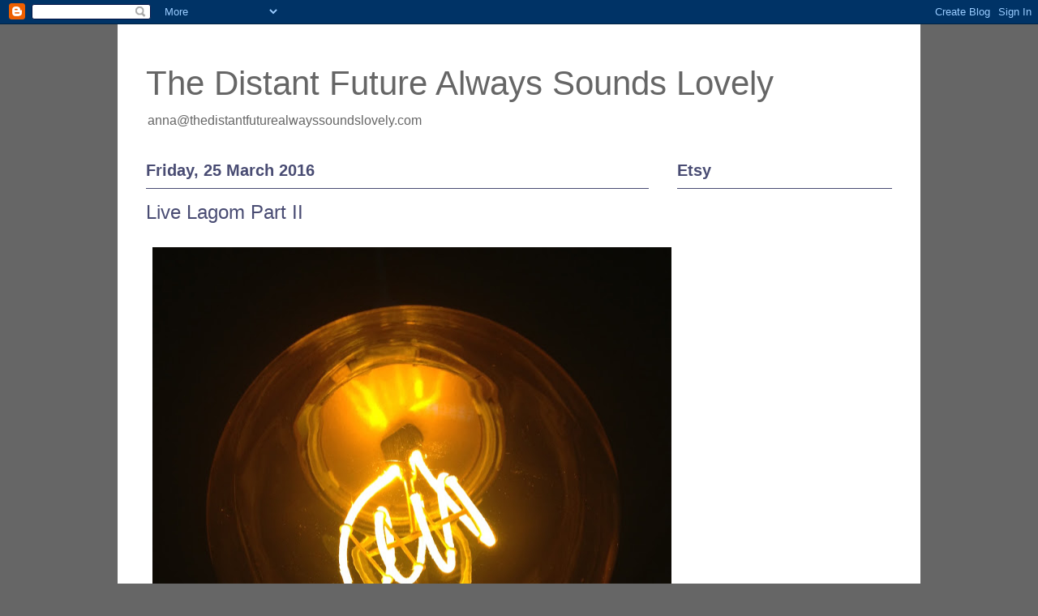

--- FILE ---
content_type: text/html; charset=UTF-8
request_url: https://thedistantfuturealwayssoundslovely.blogspot.com/2016/03/live-lagom-part-ii.html
body_size: 13374
content:
<!DOCTYPE html>
<html class='v2' dir='ltr' xmlns='http://www.w3.org/1999/xhtml' xmlns:b='http://www.google.com/2005/gml/b' xmlns:data='http://www.google.com/2005/gml/data' xmlns:expr='http://www.google.com/2005/gml/expr'>
<head>
<link href='https://www.blogger.com/static/v1/widgets/335934321-css_bundle_v2.css' rel='stylesheet' type='text/css'/>
<meta content='IE=EmulateIE7' http-equiv='X-UA-Compatible'/>
<meta content='width=1100' name='viewport'/>
<meta content='text/html; charset=UTF-8' http-equiv='Content-Type'/>
<meta content='blogger' name='generator'/>
<link href='https://thedistantfuturealwayssoundslovely.blogspot.com/favicon.ico' rel='icon' type='image/x-icon'/>
<link href='http://thedistantfuturealwayssoundslovely.blogspot.com/2016/03/live-lagom-part-ii.html' rel='canonical'/>
<link rel="alternate" type="application/atom+xml" title="The Distant Future Always Sounds Lovely - Atom" href="https://thedistantfuturealwayssoundslovely.blogspot.com/feeds/posts/default" />
<link rel="alternate" type="application/rss+xml" title="The Distant Future Always Sounds Lovely - RSS" href="https://thedistantfuturealwayssoundslovely.blogspot.com/feeds/posts/default?alt=rss" />
<link rel="service.post" type="application/atom+xml" title="The Distant Future Always Sounds Lovely - Atom" href="https://www.blogger.com/feeds/7583875692003960836/posts/default" />

<link rel="alternate" type="application/atom+xml" title="The Distant Future Always Sounds Lovely - Atom" href="https://thedistantfuturealwayssoundslovely.blogspot.com/feeds/3955246139099344016/comments/default" />
<!--Can't find substitution for tag [blog.ieCssRetrofitLinks]-->
<link href='https://blogger.googleusercontent.com/img/b/R29vZ2xl/AVvXsEhOyHwDuKEiS3T6BjKvNPEHe4LaCMheLMAxlu4iztyz0imhPb2nKS9cxwKVCHG7MjITYz75efJTq4peITlKEsE2SHAV-dMtxlPqWbvMfbyBQnFk9oq-Y2UEiYk8pJlN63PxO52oGKj05PlT/s640/IMG_3357.JPG' rel='image_src'/>
<meta content='http://thedistantfuturealwayssoundslovely.blogspot.com/2016/03/live-lagom-part-ii.html' property='og:url'/>
<meta content='Live Lagom Part II' property='og:title'/>
<meta content='         Finally the winter is beginning to thaw, and the flowers in the garden have started to bloom which must mean only one thing… spring...' property='og:description'/>
<meta content='https://blogger.googleusercontent.com/img/b/R29vZ2xl/AVvXsEhOyHwDuKEiS3T6BjKvNPEHe4LaCMheLMAxlu4iztyz0imhPb2nKS9cxwKVCHG7MjITYz75efJTq4peITlKEsE2SHAV-dMtxlPqWbvMfbyBQnFk9oq-Y2UEiYk8pJlN63PxO52oGKj05PlT/w1200-h630-p-k-no-nu/IMG_3357.JPG' property='og:image'/>
<title>The Distant Future Always Sounds Lovely: Live Lagom Part II</title>
<style id='page-skin-1' type='text/css'><!--
/*
-----------------------------------------------
Blogger Template Style
Name:     Ethereal
Designer: Jason Morrow
URL:      jasonmorrow.etsy.com
----------------------------------------------- */
/* Content
----------------------------------------------- */
body {
font: normal normal 14px Verdana, Geneva, sans-serif;
color: #494c73;
background: #666666 none no-repeat scroll center center;
}
html body .content-outer {
min-width: 0;
max-width: 100%;
width: 100%;
}
a:link {
text-decoration: none;
color: #494c73;
}
a:visited {
text-decoration: none;
color: #9c7946;
}
a:hover {
text-decoration: underline;
color: #cd4337;
}
.main-inner {
padding-top: 15px;
}
.body-fauxcolumn-outer {
background: transparent none repeat-x scroll top center;
}
.content-fauxcolumns .fauxcolumn-inner {
background: #ffffff none repeat-x scroll top left;
border-left: 1px solid #ffffff;
border-right: 1px solid #ffffff;
}
/* Flexible Background
----------------------------------------------- */
.content-fauxcolumn-outer .fauxborder-left {
width: 100%;
padding-left: 0;
margin-left: -0;
background-color: transparent;
background-image: none;
background-repeat: no-repeat;
background-position: left top;
}
.content-fauxcolumn-outer .fauxborder-right {
margin-right: -0;
width: 0;
background-color: transparent;
background-image: none;
background-repeat: no-repeat;
background-position: right top;
}
/* Columns
----------------------------------------------- */
.content-inner {
padding: 0;
}
/* Header
----------------------------------------------- */
.header-inner {
padding: 27px 0 3px;
}
.header-inner .section {
margin: 0 35px;
}
.Header h1 {
font: normal normal 42px Verdana, Geneva, sans-serif;
color: #666666;
}
.Header h1 a {
color: #666666;
}
.Header .description {
font-size: 115%;
color: #666666;
}
.header-inner .Header .titlewrapper,
.header-inner .Header .descriptionwrapper {
padding-left: 0;
padding-right: 0;
margin-bottom: 0;
}
/* Tabs
----------------------------------------------- */
.tabs-outer {
position: relative;
background: transparent;
}
.tabs-cap-top, .tabs-cap-bottom {
position: absolute;
width: 100%;
}
.tabs-cap-bottom {
bottom: 0;
}
.tabs-inner {
padding: 0;
}
.tabs-inner .section {
margin: 0 35px;
}
*+html body .tabs-inner .widget li {
padding: 1px;
}
.PageList {
border-bottom: 1px solid #999999;
}
.tabs-inner .widget li.selected a,
.tabs-inner .widget li a:hover {
position: relative;
-moz-border-radius-topleft: 5px;
-moz-border-radius-topright: 5px;
-webkit-border-top-left-radius: 5px;
-webkit-border-top-right-radius: 5px;
-goog-ms-border-top-left-radius: 5px;
-goog-ms-border-top-right-radius: 5px;
border-top-left-radius: 5px;
border-top-right-radius: 5px;
background: #999999 none ;
color: #494c73;
}
.tabs-inner .widget li a {
display: inline-block;
margin: 0;
margin-right: 1px;
padding: .65em 1.5em;
font: normal normal 12px Verdana, Geneva, sans-serif;
color: #494c73;
background-color: #999999;
-moz-border-radius-topleft: 5px;
-moz-border-radius-topright: 5px;
-webkit-border-top-left-radius: 5px;
-webkit-border-top-right-radius: 5px;
-goog-ms-border-top-left-radius: 5px;
-goog-ms-border-top-right-radius: 5px;
border-top-left-radius: 5px;
border-top-right-radius: 5px;
}
/* Headings
----------------------------------------------- */
h2 {
font: normal bold 20px Verdana, Geneva, sans-serif;
color: #494c73;
}
/* Widgets
----------------------------------------------- */
.main-inner .column-left-inner {
padding: 0 0 0 20px;
}
.main-inner .column-left-inner .section {
margin-right: 0;
}
.main-inner .column-right-inner {
padding: 0 20px 0 0;
}
.main-inner .column-right-inner .section {
margin-left: 0;
}
.main-inner .section {
padding: 0;
}
.main-inner .widget {
padding: 0 0 15px;
margin: 20px 0;
border-bottom: 1px solid #666666;
}
.main-inner .widget h2 {
margin: 0;
padding: .6em 0 .5em;
}
.footer-inner .widget h2 {
padding: 0 0 .4em;
}
.main-inner .widget h2 + div, .footer-inner .widget h2 + div {
padding-top: 15px;
}
.main-inner .widget .widget-content {
margin: 0;
padding: 15px 0 0;
}
.main-inner .widget ul, .main-inner .widget #ArchiveList ul.flat {
margin: -15px -15px -15px;
padding: 0;
list-style: none;
}
.main-inner .sidebar .widget h2 {
border-bottom: 1px solid #494c73;
}
.main-inner .widget #ArchiveList {
margin: -15px 0 0;
}
.main-inner .widget ul li, .main-inner .widget #ArchiveList ul.flat li {
padding: .5em 15px;
text-indent: 0;
}
.main-inner .widget #ArchiveList ul li {
padding-top: .25em;
padding-bottom: .25em;
}
.main-inner .widget ul li:first-child, .main-inner .widget #ArchiveList ul.flat li:first-child {
border-top: none;
}
.main-inner .widget ul li:last-child, .main-inner .widget #ArchiveList ul.flat li:last-child {
border-bottom: none;
}
.main-inner .widget .post-body ul {
padding: 0 2.5em;
margin: .5em 0;
list-style: disc;
}
.main-inner .widget .post-body ul li {
padding: 0.25em 0;
margin-bottom: .25em;
color: #494c73;
border: none;
}
.footer-inner .widget ul {
padding: 0;
list-style: none;
}
.widget .zippy {
color: #666666;
}
/* Posts
----------------------------------------------- */
.main.section {
margin: 0 20px;
}
body .main-inner .Blog {
padding: 0;
background-color: transparent;
border: none;
}
.main-inner .widget h2.date-header {
border-bottom: 1px solid #494c73;
}
.date-outer {
position: relative;
margin: 15px 0 20px;
}
.date-outer:first-child {
margin-top: 0;
}
.date-posts {
clear: both;
}
.post-outer, .inline-ad {
border-bottom: 1px solid #666666;
padding: 30px 0;
}
.post-outer {
padding-bottom: 10px;
}
.post-outer:first-child {
padding-top: 0;
border-top: none;
}
.post-outer:last-child, .inline-ad:last-child {
border-bottom: none;
}
.post-body img {
padding: 8px;
}
h3.post-title, h4 {
font: normal normal 24px Verdana, Geneva, sans-serif;
color: #494c73;
}
h3.post-title a {
font: normal normal 24px Verdana, Geneva, sans-serif;
color: #494c73;
text-decoration: none;
}
h3.post-title a:hover {
color: #cd4337;
text-decoration: underline;
}
.post-header {
margin: 0 0 1.5em;
}
.post-body {
line-height: 1.4;
}
.post-footer {
margin: 1.5em 0 0;
}
#blog-pager {
padding: 15px;
}
.blog-feeds, .post-feeds {
margin: 1em 0;
text-align: center;
}
.post-outer .comments {
margin-top: 2em;
}
/* Comments
----------------------------------------------- */
.comments .comments-content .icon.blog-author {
background-repeat: no-repeat;
background-image: url([data-uri]);
}
.comments .comments-content .loadmore a {
background: #ffffff none repeat-x scroll top left;
}
.comments .comments-content .loadmore a {
border-top: 1px solid #494c73;
border-bottom: 1px solid #494c73;
}
.comments .comment-thread.inline-thread {
background: #ffffff none repeat-x scroll top left;
}
.comments .continue {
border-top: 2px solid #494c73;
}
/* Footer
----------------------------------------------- */
.footer-inner {
padding: 30px 0;
overflow: hidden;
}
/* Mobile
----------------------------------------------- */
body.mobile  {
background-size: auto
}
.mobile .body-fauxcolumn-outer {
background: ;
}
.mobile .content-fauxcolumns .fauxcolumn-inner {
opacity: 0.75;
}
.mobile .content-fauxcolumn-outer .fauxborder-right {
margin-right: 0;
}
.mobile-link-button {
background-color: #999999;
}
.mobile-link-button a:link, .mobile-link-button a:visited {
color: #494c73;
}
.mobile-index-contents {
color: #444444;
}
.mobile .body-fauxcolumn-outer {
background-size: 100% auto;
}
.mobile .mobile-date-outer {
border-bottom: transparent;
}
.mobile .PageList {
border-bottom: none;
}
.mobile .tabs-inner .section {
margin: 0;
}
.mobile .tabs-inner .PageList .widget-content {
background: #999999 none;
color: #494c73;
}
.mobile .tabs-inner .PageList .widget-content .pagelist-arrow {
border-left: 1px solid #494c73;
}
.mobile .footer-inner {
overflow: visible;
}
body.mobile .AdSense {
margin: 0 -10px;
}

--></style>
<style id='template-skin-1' type='text/css'><!--
body {
min-width: 990px;
}
.content-outer, .content-fauxcolumn-outer, .region-inner {
min-width: 990px;
max-width: 990px;
_width: 990px;
}
.main-inner .columns {
padding-left: 0px;
padding-right: 300px;
}
.main-inner .fauxcolumn-center-outer {
left: 0px;
right: 300px;
/* IE6 does not respect left and right together */
_width: expression(this.parentNode.offsetWidth -
parseInt("0px") -
parseInt("300px") + 'px');
}
.main-inner .fauxcolumn-left-outer {
width: 0px;
}
.main-inner .fauxcolumn-right-outer {
width: 300px;
}
.main-inner .column-left-outer {
width: 0px;
right: 100%;
margin-left: -0px;
}
.main-inner .column-right-outer {
width: 300px;
margin-right: -300px;
}
#layout {
min-width: 0;
}
#layout .content-outer {
min-width: 0;
width: 800px;
}
#layout .region-inner {
min-width: 0;
width: auto;
}
--></style>
<script type='text/javascript'>

  var _gaq = _gaq || [];
  _gaq.push(['_setAccount', 'UA-35775642-1']);
  _gaq.push(['_trackPageview']);

  (function() {
    var ga = document.createElement('script'); ga.type = 'text/javascript'; ga.async = true;
    ga.src = ('https:' == document.location.protocol ? 'https://ssl' : 'http://www') + '.google-analytics.com/ga.js';
    var s = document.getElementsByTagName('script')[0]; s.parentNode.insertBefore(ga, s);
  })();

</script>
<link href='https://www.blogger.com/dyn-css/authorization.css?targetBlogID=7583875692003960836&amp;zx=30298937-ce99-475c-ba06-6ced0a34eb75' media='none' onload='if(media!=&#39;all&#39;)media=&#39;all&#39;' rel='stylesheet'/><noscript><link href='https://www.blogger.com/dyn-css/authorization.css?targetBlogID=7583875692003960836&amp;zx=30298937-ce99-475c-ba06-6ced0a34eb75' rel='stylesheet'/></noscript>
<meta name='google-adsense-platform-account' content='ca-host-pub-1556223355139109'/>
<meta name='google-adsense-platform-domain' content='blogspot.com'/>

</head>
<body class='loading variant-leaves1'>
<div class='navbar section' id='navbar'><div class='widget Navbar' data-version='1' id='Navbar1'><script type="text/javascript">
    function setAttributeOnload(object, attribute, val) {
      if(window.addEventListener) {
        window.addEventListener('load',
          function(){ object[attribute] = val; }, false);
      } else {
        window.attachEvent('onload', function(){ object[attribute] = val; });
      }
    }
  </script>
<div id="navbar-iframe-container"></div>
<script type="text/javascript" src="https://apis.google.com/js/platform.js"></script>
<script type="text/javascript">
      gapi.load("gapi.iframes:gapi.iframes.style.bubble", function() {
        if (gapi.iframes && gapi.iframes.getContext) {
          gapi.iframes.getContext().openChild({
              url: 'https://www.blogger.com/navbar/7583875692003960836?po\x3d3955246139099344016\x26origin\x3dhttps://thedistantfuturealwayssoundslovely.blogspot.com',
              where: document.getElementById("navbar-iframe-container"),
              id: "navbar-iframe"
          });
        }
      });
    </script><script type="text/javascript">
(function() {
var script = document.createElement('script');
script.type = 'text/javascript';
script.src = '//pagead2.googlesyndication.com/pagead/js/google_top_exp.js';
var head = document.getElementsByTagName('head')[0];
if (head) {
head.appendChild(script);
}})();
</script>
</div></div>
<div class='body-fauxcolumns'>
<div class='fauxcolumn-outer body-fauxcolumn-outer'>
<div class='cap-top'>
<div class='cap-left'></div>
<div class='cap-right'></div>
</div>
<div class='fauxborder-left'>
<div class='fauxborder-right'></div>
<div class='fauxcolumn-inner'>
</div>
</div>
<div class='cap-bottom'>
<div class='cap-left'></div>
<div class='cap-right'></div>
</div>
</div>
</div>
<div class='content'>
<div class='content-fauxcolumns'>
<div class='fauxcolumn-outer content-fauxcolumn-outer'>
<div class='cap-top'>
<div class='cap-left'></div>
<div class='cap-right'></div>
</div>
<div class='fauxborder-left'>
<div class='fauxborder-right'></div>
<div class='fauxcolumn-inner'>
</div>
</div>
<div class='cap-bottom'>
<div class='cap-left'></div>
<div class='cap-right'></div>
</div>
</div>
</div>
<div class='content-outer'>
<div class='content-cap-top cap-top'>
<div class='cap-left'></div>
<div class='cap-right'></div>
</div>
<div class='fauxborder-left content-fauxborder-left'>
<div class='fauxborder-right content-fauxborder-right'></div>
<div class='content-inner'>
<header>
<div class='header-outer'>
<div class='header-cap-top cap-top'>
<div class='cap-left'></div>
<div class='cap-right'></div>
</div>
<div class='fauxborder-left header-fauxborder-left'>
<div class='fauxborder-right header-fauxborder-right'></div>
<div class='region-inner header-inner'>
<div class='header section' id='header'><div class='widget Header' data-version='1' id='Header1'>
<div id='header-inner'>
<div class='titlewrapper'>
<h1 class='title'>
<a href='https://thedistantfuturealwayssoundslovely.blogspot.com/'>
The Distant Future Always Sounds Lovely
</a>
</h1>
</div>
<div class='descriptionwrapper'>
<p class='description'><span>anna@thedistantfuturealwayssoundslovely.com</span></p>
</div>
</div>
</div></div>
</div>
</div>
<div class='header-cap-bottom cap-bottom'>
<div class='cap-left'></div>
<div class='cap-right'></div>
</div>
</div>
</header>
<div class='tabs-outer'>
<div class='tabs-cap-top cap-top'>
<div class='cap-left'></div>
<div class='cap-right'></div>
</div>
<div class='fauxborder-left tabs-fauxborder-left'>
<div class='fauxborder-right tabs-fauxborder-right'></div>
<div class='region-inner tabs-inner'>
<div class='tabs no-items section' id='crosscol'></div>
<div class='tabs no-items section' id='crosscol-overflow'></div>
</div>
</div>
<div class='tabs-cap-bottom cap-bottom'>
<div class='cap-left'></div>
<div class='cap-right'></div>
</div>
</div>
<div class='main-outer'>
<div class='main-cap-top cap-top'>
<div class='cap-left'></div>
<div class='cap-right'></div>
</div>
<div class='fauxborder-left main-fauxborder-left'>
<div class='fauxborder-right main-fauxborder-right'></div>
<div class='region-inner main-inner'>
<div class='columns fauxcolumns'>
<div class='fauxcolumn-outer fauxcolumn-center-outer'>
<div class='cap-top'>
<div class='cap-left'></div>
<div class='cap-right'></div>
</div>
<div class='fauxborder-left'>
<div class='fauxborder-right'></div>
<div class='fauxcolumn-inner'>
</div>
</div>
<div class='cap-bottom'>
<div class='cap-left'></div>
<div class='cap-right'></div>
</div>
</div>
<div class='fauxcolumn-outer fauxcolumn-left-outer'>
<div class='cap-top'>
<div class='cap-left'></div>
<div class='cap-right'></div>
</div>
<div class='fauxborder-left'>
<div class='fauxborder-right'></div>
<div class='fauxcolumn-inner'>
</div>
</div>
<div class='cap-bottom'>
<div class='cap-left'></div>
<div class='cap-right'></div>
</div>
</div>
<div class='fauxcolumn-outer fauxcolumn-right-outer'>
<div class='cap-top'>
<div class='cap-left'></div>
<div class='cap-right'></div>
</div>
<div class='fauxborder-left'>
<div class='fauxborder-right'></div>
<div class='fauxcolumn-inner'>
</div>
</div>
<div class='cap-bottom'>
<div class='cap-left'></div>
<div class='cap-right'></div>
</div>
</div>
<!-- corrects IE6 width calculation -->
<div class='columns-inner'>
<div class='column-center-outer'>
<div class='column-center-inner'>
<div class='main section' id='main'><div class='widget Blog' data-version='1' id='Blog1'>
<div class='blog-posts hfeed'>

          <div class="date-outer">
        
<h2 class='date-header'><span>Friday, 25 March 2016</span></h2>

          <div class="date-posts">
        
<div class='post-outer'>
<div class='post hentry' itemprop='blogPost' itemscope='itemscope' itemtype='http://schema.org/BlogPosting'>
<meta content='https://blogger.googleusercontent.com/img/b/R29vZ2xl/AVvXsEhOyHwDuKEiS3T6BjKvNPEHe4LaCMheLMAxlu4iztyz0imhPb2nKS9cxwKVCHG7MjITYz75efJTq4peITlKEsE2SHAV-dMtxlPqWbvMfbyBQnFk9oq-Y2UEiYk8pJlN63PxO52oGKj05PlT/s72-c/IMG_3357.JPG' itemprop='image_url'/>
<a name='3955246139099344016'></a>
<h3 class='post-title entry-title' itemprop='name'>
Live Lagom Part II
</h3>
<div class='post-header'>
<div class='post-header-line-1'></div>
</div>
<div class='post-body entry-content' id='post-body-3955246139099344016' itemprop='description articleBody'>
<div class="p1">
<a href="https://blogger.googleusercontent.com/img/b/R29vZ2xl/AVvXsEhOyHwDuKEiS3T6BjKvNPEHe4LaCMheLMAxlu4iztyz0imhPb2nKS9cxwKVCHG7MjITYz75efJTq4peITlKEsE2SHAV-dMtxlPqWbvMfbyBQnFk9oq-Y2UEiYk8pJlN63PxO52oGKj05PlT/s1600/IMG_3357.JPG" imageanchor="1" style="clear: left; display: inline !important; margin-bottom: 1em; margin-right: 1em; text-align: center;"><img border="0" height="638" src="https://blogger.googleusercontent.com/img/b/R29vZ2xl/AVvXsEhOyHwDuKEiS3T6BjKvNPEHe4LaCMheLMAxlu4iztyz0imhPb2nKS9cxwKVCHG7MjITYz75efJTq4peITlKEsE2SHAV-dMtxlPqWbvMfbyBQnFk9oq-Y2UEiYk8pJlN63PxO52oGKj05PlT/s640/IMG_3357.JPG" width="640" /></a></div>
<div class="p1">
<span class="s1"><br /></span></div>
<div class="p2">
<span class="s1"></span><br /></div>
<div class="p1">
<span class="s1"></span></div>
<div class="p1">
Finally the winter is beginning to thaw, and the flowers in the garden have started to bloom which must mean only one thing&#8230; spring is finally springing&#8230;it has felt like a long winter. But this has been good for indoor activities and organisation ! We have been working hard at home to implement and enjoy our new lagom lifestyle.&nbsp;</div>
<div class="p1">
<br /></div>
<div class="p1">
I have noticed a huge reduction in the amount of household waste we put out&#8230; having moved over from Berlin where the bins got emptied on a twice weekly schedule I was a little worried about our wheelie bin only being emptied twice a week, but following the installation of our recycling boxes the bin is now only ever half full and most of the rubbish are dirty nappies !&nbsp;</div>
<div class="p1">
<br /></div>
<br />
<br />
<div class="p1">
<a href="https://blogger.googleusercontent.com/img/b/R29vZ2xl/AVvXsEjcx0JJ1zO77eDhz1mbkdteHrZLJndTzTu1-b-vp7JRuP3DGbwC_snRq5sBVRIs9rIGweAN8BRr3cW2HsT_eeJoay7ajRLIDzIrKZGc92jiVsyv2OpPh0OeRapDtMPcjh7p2uUtXri1BDft/s1600/IMG_3136.JPG" imageanchor="1" style="clear: left; display: inline !important; margin-bottom: 1em; margin-right: 1em;"><img border="0" height="640" src="https://blogger.googleusercontent.com/img/b/R29vZ2xl/AVvXsEjcx0JJ1zO77eDhz1mbkdteHrZLJndTzTu1-b-vp7JRuP3DGbwC_snRq5sBVRIs9rIGweAN8BRr3cW2HsT_eeJoay7ajRLIDzIrKZGc92jiVsyv2OpPh0OeRapDtMPcjh7p2uUtXri1BDft/s640/IMG_3136.JPG" width="640" /></a></div>
<div class="p1">
<br /></div>
<div class="p1">
As the kitchen is being slowly redesigned, I am also really enjoying my storage jars, limiting the amount of food I buy and increasing the beauty of the shelves !&nbsp;</div>
<div class="p1">
<br /></div>
<div class="p2">
<span class="s1"></span></div>
<div class="separator" style="clear: both; text-align: center;">
<a href="https://blogger.googleusercontent.com/img/b/R29vZ2xl/AVvXsEgTypON2r5GruNP6y6tmRJx5onY2kZROlhHW2B9LffiZNs5mZFJg1sJPAus4kjMxRywrMkK4E8JfuZ05dJ2N3H7flT1i-vbHZXaZOANbV4ucvg_DISQ97GipyGJ2nieeJSjKPn6MSzg3YfE/s1600/IMG_2457.JPG" imageanchor="1" style="clear: left; float: left; margin-bottom: 1em; margin-right: 1em;"><img border="0" height="584" src="https://blogger.googleusercontent.com/img/b/R29vZ2xl/AVvXsEgTypON2r5GruNP6y6tmRJx5onY2kZROlhHW2B9LffiZNs5mZFJg1sJPAus4kjMxRywrMkK4E8JfuZ05dJ2N3H7flT1i-vbHZXaZOANbV4ucvg_DISQ97GipyGJ2nieeJSjKPn6MSzg3YfE/s640/IMG_2457.JPG" width="640" /></a></div>
<div class="p1">
<span class="s1"><br /></span></div>
<div class="p1">
<span class="s1"><br /></span></div>
<div class="p1">
<span class="s1"><br /></span></div>
<div class="p1">
<span class="s1"><br /></span></div>
<div class="p1">
<span class="s1"><br /></span></div>
<div class="p1">
<span class="s1"><br /></span></div>
<div class="p1">
<span class="s1"><br /></span></div>
<div class="p1">
<span class="s1"><br /></span></div>
<div class="p1">
<span class="s1"><br /></span></div>
<div class="p1">
<span class="s1"><br /></span></div>
<div class="p1">
<span class="s1"><br /></span></div>
<div class="p1">
<span class="s1"><br /></span></div>
<div class="p1">
My blind on the kitchen window works wonders, keeps drafts out so the kitchen is bearable first thing in the morning (there is no radiator in there and I didn&#8217;t want to have to use an electric heater), and below this are the newly installed taps. So far, I can&#8217;t say that i&#8217;ve noticed much of a difference, other than the hot water pressure is slightly lower, but it feels good to know I am not wasting as much water, especially as I do the washing up analogue style by hand, and know that water is easy to waste.&nbsp;</div>
<div class="p2">
<span class="s1"></span><br /></div>
<div class="separator" style="clear: both; text-align: center;">
<a href="https://blogger.googleusercontent.com/img/b/R29vZ2xl/AVvXsEh-IZxEfr2hds0-NL6h-J6-tMza9eoxV0ZiGCVzetIxsjthzKk9cYmGgoAvI18c_4hasXh_yy9inPeCicruuZbzs4fwqOQg9QUPoxi_btwYv2tZZNmk75mH5A_kl6v2iZAme5_SDNrreaMN/s1600/IMG_3141.JPG" imageanchor="1" style="clear: left; float: left; margin-bottom: 1em; margin-right: 1em;"><img border="0" height="640" src="https://blogger.googleusercontent.com/img/b/R29vZ2xl/AVvXsEh-IZxEfr2hds0-NL6h-J6-tMza9eoxV0ZiGCVzetIxsjthzKk9cYmGgoAvI18c_4hasXh_yy9inPeCicruuZbzs4fwqOQg9QUPoxi_btwYv2tZZNmk75mH5A_kl6v2iZAme5_SDNrreaMN/s640/IMG_3141.JPG" width="480" /></a></div>
<br />
<div class="p2">
<br /></div>
<div class="p2">
<br /></div>
<div class="p1">
<span class="s1"><br /></span></div>
<div class="p1">
<span class="s1"><br /></span></div>
<div class="p1">
<span class="s1"><br /></span></div>
<div class="p1">
<br /></div>
<div class="separator" style="clear: both; text-align: center;">
<a href="https://blogger.googleusercontent.com/img/b/R29vZ2xl/AVvXsEj69T04KlC0EeZeIun30mMucJbt5vgpyecNR_RwQKP5UIcA0qiFgaeW9rp_QNigR8i1AZclj1jdVOCOgBKO66jhQdIT_KnDzWXv2B5MaxnMOpfOdzaljP70WJ2giodDIgANFoHcjkL_Rauw/s1600/IMG_3352.JPG" imageanchor="1" style="clear: left; float: left; margin-bottom: 1em; margin-right: 1em;"><img border="0" height="480" src="https://blogger.googleusercontent.com/img/b/R29vZ2xl/AVvXsEj69T04KlC0EeZeIun30mMucJbt5vgpyecNR_RwQKP5UIcA0qiFgaeW9rp_QNigR8i1AZclj1jdVOCOgBKO66jhQdIT_KnDzWXv2B5MaxnMOpfOdzaljP70WJ2giodDIgANFoHcjkL_Rauw/s640/IMG_3352.JPG" width="640" /></a></div>
<div class="p1">
<span class="s1"><br /></span></div>
<div class="p1">
<span class="s1"><br /></span></div>
<div class="p1">
<span class="s1"><br /></span></div>
<div class="p1">
<span class="s1">Unfortunately I have come across a few barriers in my project.&nbsp;</span></div>
<div class="p1">
<span class="s1"><br /></span></div>
<div class="p1">
<span class="s1">Some are purely seasonal and I hope to get going now the above mentioned Spring has truly kicked off, mostly to get my outdoor furniture built and installed so I can continue to create my sensory garden just outside my back door. I have been able to start planting herbs indoors, with the help of my little greenhouse and growing sets&#8230; cannot wait to see the fruits from these, and will move them outdoors once they are more established. Joining these will be my tomato and pepper growing kits, again, just waiting for the weather to really warm up.&nbsp;</span></div>
<div class="p1">
<span class="s1"><br /></span></div>
<div class="separator" style="clear: both; text-align: center;">
</div>
<div class="separator" style="clear: both; text-align: center;">
<a href="https://blogger.googleusercontent.com/img/b/R29vZ2xl/AVvXsEjO_MR-XnwJzRfPDTTlFwvXzChoGBGI1Na2bBk0AX8xDZvg6Jz6vYWfd__NTeIlK4wohtM0kr0kjRI_EzfCt_pj1ESRX1tBt5Kj1l2ZWnN8RB_sQffRK7o_PvOQ5QrwO3DGkkbcZYvGILJu/s1600/IMG_3355.JPG" imageanchor="1" style="clear: left; float: left; margin-bottom: 1em; margin-right: 1em;"><img border="0" height="480" src="https://blogger.googleusercontent.com/img/b/R29vZ2xl/AVvXsEjO_MR-XnwJzRfPDTTlFwvXzChoGBGI1Na2bBk0AX8xDZvg6Jz6vYWfd__NTeIlK4wohtM0kr0kjRI_EzfCt_pj1ESRX1tBt5Kj1l2ZWnN8RB_sQffRK7o_PvOQ5QrwO3DGkkbcZYvGILJu/s640/IMG_3355.JPG" width="640" /></a></div>
<br />
<a href="https://blogger.googleusercontent.com/img/b/R29vZ2xl/AVvXsEhlqpWTUVY5j4TwHuNNCLdooGCpzenUFyFcxEEFLPZwaWFBr9o-jmVfzR2EAoDLuCJ14-z4LOLUx_qT9rKwXI5T_y0bUEMAV_LtRgkapza39qLXSmmPGJOtLl2KXTsYjb8czmExCrfFiOcz/s1600/IMG_3353.JPG" imageanchor="1" style="clear: left; display: inline !important; margin-bottom: 1em; margin-right: 1em; text-align: center;"><img border="0" height="480" src="https://blogger.googleusercontent.com/img/b/R29vZ2xl/AVvXsEhlqpWTUVY5j4TwHuNNCLdooGCpzenUFyFcxEEFLPZwaWFBr9o-jmVfzR2EAoDLuCJ14-z4LOLUx_qT9rKwXI5T_y0bUEMAV_LtRgkapza39qLXSmmPGJOtLl2KXTsYjb8czmExCrfFiOcz/s640/IMG_3353.JPG" width="640" /></a><br />
<div class="p1">
<span class="s1"><br /></span></div>
<div class="p1">
<span class="s1"><br /></span></div>
<div class="p1">
<span class="s1">Others have been, sadly, that the products I selected just couldn&#8217;t be installed, or simply didn&#8217;t fit. The VITAHULT charging unit I chose and was REALLY looking forward to using, didn&#8217;t fit my iPhone, which was a real shame. Also, the bathroom mirror. Because of the way which the UK law works about having switches in the bathroom, and the design of the STORJORM mirror not having an independent light switch has meant I&#8217;ve had to rethink my bathroom lighting&#8230;but all is not lost. I have re-thought the lighting design, and am replacing the mirror with other LED lights which can run off the main switch and not cause problems.</span></div>
<div class="p2">
<span class="s1"></span><br /></div>
<div class="p1">
<span class="s1">My bathroom has also seen more &#8220;green&#8221; improvements with the addition of my plant hangers, which create a little oasis. I love them and cannot wait for the plants to grow bigger and start taking over !&nbsp;</span></div>
<div class="p1">
<span class="s1"><br /></span></div>
<div class="separator" style="clear: both; text-align: center;">
<a href="https://blogger.googleusercontent.com/img/b/R29vZ2xl/AVvXsEj-XI4P7a3MiiZ79gEQSUsh7dE7BKeUBH08aW8pVddfs_hoAc1a9vyVusbMMNweup697jHb4F-dE-7CLde_VebPtmVtQAC9TM0vt41jti2qCzPESdjH2FDUaXUbEh4-GskhLS5c7-Wnvq2U/s1600/IMG_3359.JPG" imageanchor="1" style="clear: left; float: left; margin-bottom: 1em; margin-right: 1em;"><img border="0" height="640" src="https://blogger.googleusercontent.com/img/b/R29vZ2xl/AVvXsEj-XI4P7a3MiiZ79gEQSUsh7dE7BKeUBH08aW8pVddfs_hoAc1a9vyVusbMMNweup697jHb4F-dE-7CLde_VebPtmVtQAC9TM0vt41jti2qCzPESdjH2FDUaXUbEh4-GskhLS5c7-Wnvq2U/s640/IMG_3359.JPG" width="480" /></a></div>
<div class="p1">
<br /></div>
<div class="p1">
<br /></div>
<div class="p1">
<br /></div>
<div class="p1">
<br /></div>
<div class="p1">
<br /></div>
<div class="p1">
<br /></div>
<div class="p1">
<br /></div>
<div class="p1">
<br /></div>
<div class="p1">
<br /></div>
<div class="p1">
<br /></div>
<div class="p1">
<br /></div>
<div class="p1">
<br /></div>
<div class="p1">
<br /></div>
<div class="p1">
<br /></div>
<div class="p1">
<br /></div>
<div class="p1">
<br /></div>
<div class="p1">
<br /></div>
<div class="p1">
<br /></div>
<div class="p1">
<br /></div>
<div class="p1">
<br /></div>
<div class="p1">
<br /></div>
<div class="p1">
<br /></div>
<div class="p1">
<br /></div>
<div class="p1">
<br /></div>
<div class="p1">
<br /></div>
<div class="p1">
<br /></div>
<div class="p1">
<br /></div>
<div class="p1">
<br /></div>
<div class="p1">
<br /></div>
<div class="p1">
<br /></div>
<div class="p1">
<br /></div>
<div class="p1">
<br /></div>
<div class="p1">
<br /></div>
<div class="p1">
<br /></div>
<div class="p1">
<br /></div>
<div class="p1">
<br /></div>
<div class="p1">
<br /></div>
<div class="p1">
<br /></div>
<div class="p1">
I cannot wait to get everything else installed and up and running, and I am looking forward to sharing the results of both my outdoor and indoor activities&#8230;</div>
<div class="p2">
<span class="s1"></span></div>
<div style='clear: both;'></div>
</div>
<div class='post-footer'>
<div style='text-align: left;'>
<div class='addthis_toolbox'>
<div class='custom_images'><a class='addthis_button_share'><img alt="Share this Post" border="0" src="//1.bp.blogspot.com/-Doe-nHNRph0/VXi6oEYHpiI/AAAAAAAALf0/vehf0HZG3W8/s1600/Share%2Bthis%2BPost.png"></a><a class='facebook' href='http://www.facebook.com/sharer.php?u=https://thedistantfuturealwayssoundslovely.blogspot.com/2016/03/live-lagom-part-ii.html&t=Live Lagom Part II' rel='nofollow' target='_blank' title='Share This On Facebook'><img alt="Facebook share" border="0" src="//4.bp.blogspot.com/-1zDqh-W7LLk/VXi6ntQsYtI/AAAAAAAALfQ/Pprvi03-NpQ/s1600/Facebook%2BButton%2BShare.png"></a><a class='twitter' href='https://twitter.com/share?url=https://thedistantfuturealwayssoundslovely.blogspot.com/2016/03/live-lagom-part-ii.html&title=Live Lagom Part II' rel='nofollow' target='_blank' title='Tweet This'><img alt="Twitter share" border="0" src="//4.bp.blogspot.com/-9ot9ZrDBORw/VXi6olHElFI/AAAAAAAALfg/FgkFZtzhM7E/s1600/Twitter%2BButton%2BShare.png"></a><a class='addthis_button_pinterest_share'><img alt="Pin This" border="0" src="//3.bp.blogspot.com/-b8J3nxp5Zek/VXi6oOIafaI/AAAAAAAALfU/0U0YQQdo2Z0/s1600/Pinterest%2BButton%2BShare.png"></a><a class='addthis_button_tumblr'><img alt="Share on Tumblr" border="0" src="//1.bp.blogspot.com/-fla_oko-g4I/VXi6oeLUW7I/AAAAAAAALfc/3mpJuBDo8YY/s1600/Tumblr%2BIcon.png"></a><a class='addthis_button_google_plusone_share + data:post.url + "&t=" + data:post.title' rel='nofollow' target='_blank'><img alt="Share on Google Plus" border="0" src="//1.bp.blogspot.com/-SVErwlOWPws/VXi6n0s0yQI/AAAAAAAALfM/trsRWvm8eNk/s1600/Google%2BPlus%2BShare.png"></a><a class='addthis_button_email'><img alt="Email This" border="0" src="//1.bp.blogspot.com/-0Wsj8_RX-B4/VXi6noTVdDI/AAAAAAAALfI/ZjlhX2fT9mA/s1600/Email%2BButton%2BShare.png"></a>
</div></div></div><script type='text/javascript'>var addthis_config = {"data_track_addressbar":true};</script><script src='//s7.addthis.com/js/300/addthis_widget.js#pubid=ra-511bbe8405a64ebd' type='text/javascript'></script>
<div class='post-footer-line post-footer-line-1'><span class='post-author vcard'>
Posted by
<span class='fn' itemprop='author' itemscope='itemscope' itemtype='http://schema.org/Person'>
<meta content='https://www.blogger.com/profile/01784503635415629532' itemprop='url'/>
<meta content='7583875692003960836' itemprop='articleBody/aiaBlogId'/>
<meta content='3955246139099344016' itemprop='articleBody/aiaPostId'/>
<a href='https://www.blogger.com/profile/01784503635415629532' rel='author' title='author profile'>
<span itemprop='name'>Unknown</span>
</a>
</span>
</span>
<span class='post-timestamp'>
at
<meta content='https://thedistantfuturealwayssoundslovely.blogspot.com/2016/03/live-lagom-part-ii.html' itemprop='url'/>
<a class='timestamp-link' href='https://thedistantfuturealwayssoundslovely.blogspot.com/2016/03/live-lagom-part-ii.html' rel='bookmark' title='permanent link'><abbr class='published' itemprop='datePublished' title='2016-03-25T17:07:00+01:00'>17:07</abbr></a>
</span>
<span class='post-comment-link'>
</span>
<span class='post-icons'>
<span class='item-action'>
<a href='https://www.blogger.com/email-post/7583875692003960836/3955246139099344016' title='Email Post'>
<img alt="" class="icon-action" height="13" src="//img1.blogblog.com/img/icon18_email.gif" width="18">
</a>
</span>
</span>
<div class='post-share-buttons goog-inline-block'>
</div>
</div>
<div class='post-footer-line post-footer-line-2'></div>
<div class='post-footer-line post-footer-line-3'></div>
</div>
</div>
<div class='comments' id='comments'>
<a name='comments'></a>
<h4>No comments:</h4>
<div id='Blog1_comments-block-wrapper'>
<dl class='avatar-comment-indent' id='comments-block'>
</dl>
</div>
<p class='comment-footer'>
<div class='comment-form'>
<a name='comment-form'></a>
<h4 id='comment-post-message'>Post a Comment</h4>
<p>
</p>
<a href='https://www.blogger.com/comment/frame/7583875692003960836?po=3955246139099344016&hl=en-GB&saa=85391&origin=https://thedistantfuturealwayssoundslovely.blogspot.com' id='comment-editor-src'></a>
<iframe allowtransparency='true' class='blogger-iframe-colorize blogger-comment-from-post' frameborder='0' height='410px' id='comment-editor' name='comment-editor' src='' width='100%'></iframe>
<script src='https://www.blogger.com/static/v1/jsbin/2830521187-comment_from_post_iframe.js' type='text/javascript'></script>
<script type='text/javascript'>
      BLOG_CMT_createIframe('https://www.blogger.com/rpc_relay.html');
    </script>
</div>
</p>
</div>
</div>

        </div></div>
      
</div>
<div class='blog-pager' id='blog-pager'>
<span id='blog-pager-newer-link'>
<a class='blog-pager-newer-link' href='https://thedistantfuturealwayssoundslovely.blogspot.com/2016/04/polaroid-week-spring-2016.html' id='Blog1_blog-pager-newer-link' title='Newer Post'>Newer Post</a>
</span>
<span id='blog-pager-older-link'>
<a class='blog-pager-older-link' href='https://thedistantfuturealwayssoundslovely.blogspot.com/2016/02/blue-skies-to-lift-mood.html' id='Blog1_blog-pager-older-link' title='Older Post'>Older Post</a>
</span>
<a class='home-link' href='https://thedistantfuturealwayssoundslovely.blogspot.com/'>Home</a>
</div>
<div class='clear'></div>
<div class='post-feeds'>
<div class='feed-links'>
Subscribe to:
<a class='feed-link' href='https://thedistantfuturealwayssoundslovely.blogspot.com/feeds/3955246139099344016/comments/default' target='_blank' type='application/atom+xml'>Post Comments (Atom)</a>
</div>
</div>
</div></div>
</div>
</div>
<div class='column-left-outer'>
<div class='column-left-inner'>
<aside>
</aside>
</div>
</div>
<div class='column-right-outer'>
<div class='column-right-inner'>
<aside>
<div class='sidebar section' id='sidebar-right-1'><div class='widget HTML' data-version='1' id='HTML5'>
<h2 class='title'>Etsy</h2>
<div class='widget-content'>
<script type='text/javascript' src='https://www.etsy.com/assets/js/etsy_mini_shop.js'></script><script type='text/javascript'>new Etsy.Mini(6842613,'thumbnail',3,5,0,'https://www.etsy.com');</script>
</div>
<div class='clear'></div>
</div><div class='widget HTML' data-version='1' id='HTML2'>
<h2 class='title'>Instagram</h2>
<div class='widget-content'>
<!-- SnapWidget -->
<script src="https://snapwidget.com/js/snapwidget.js"></script>
<iframe src="https://snapwidget.com/embed/247703" class="snapwidget-widget" allowtransparency="true" frameborder="0" scrolling="no" style="border:none; overflow:hidden; width:100%; "></iframe>
</div>
<div class='clear'></div>
</div><div class='widget HTML' data-version='1' id='HTML4'>
<h2 class='title'>Etsy button</h2>
<div class='widget-content'>
<a href="//www.etsy.com/shop/thedistantfuture?ref=offsite_badges&utm_source=sellers&utm_medium=badges&utm_campaign=en_isell_1"><img width="200" height="200" src="//img0.etsystatic.com/site-assets/badges/en/en_isell_1.png" /></a>
</div>
<div class='clear'></div>
</div>
<div class='widget HTML' data-version='1' id='HTML1'>
<h2 class='title'>Another</h2>
<div class='widget-content'>
<a href="http://loves.anothermag.com/user/ANNA_B"><img src="https://lh3.googleusercontent.com/blogger_img_proxy/AEn0k_tPlN8uJ5bUX0JrTf80YEKW4wtwM65W-y8fBWUtnZ8yWGFkWbgpkyDqEexmQDusyUJ8CnNXKGB_ieUIsPzA5q-qHH1W8NsRq0XFxhouJmyjyEyBMT8ZFMeddhaZfbr4aC6nbkBzoOSPw3XYRGKB6r2jww=s0-d" alt="Beautiful things we love and love to share" style="width:200px;border:0 none"></a><script type="text/javascript" src="//loves.anothermag.com/scripts/external/lovesblogger-2.0.js"></script><script type="text/javascript" src="//loves.anothermag.com/api/userloves/814?callback=anotherLovesCallback&amp;count=4"></script>
</div>
<div class='clear'></div>
</div><div class='widget BlogArchive' data-version='1' id='BlogArchive1'>
<h2>Blog Archive</h2>
<div class='widget-content'>
<div id='ArchiveList'>
<div id='BlogArchive1_ArchiveList'>
<ul class='hierarchy'>
<li class='archivedate expanded'>
<a class='toggle' href='javascript:void(0)'>
<span class='zippy toggle-open'>

        &#9660;&#160;
      
</span>
</a>
<a class='post-count-link' href='https://thedistantfuturealwayssoundslovely.blogspot.com/2016/'>
2016
</a>
<span class='post-count' dir='ltr'>(9)</span>
<ul class='hierarchy'>
<li class='archivedate collapsed'>
<a class='toggle' href='javascript:void(0)'>
<span class='zippy'>

        &#9658;&#160;
      
</span>
</a>
<a class='post-count-link' href='https://thedistantfuturealwayssoundslovely.blogspot.com/2016/09/'>
September
</a>
<span class='post-count' dir='ltr'>(1)</span>
</li>
</ul>
<ul class='hierarchy'>
<li class='archivedate collapsed'>
<a class='toggle' href='javascript:void(0)'>
<span class='zippy'>

        &#9658;&#160;
      
</span>
</a>
<a class='post-count-link' href='https://thedistantfuturealwayssoundslovely.blogspot.com/2016/08/'>
August
</a>
<span class='post-count' dir='ltr'>(1)</span>
</li>
</ul>
<ul class='hierarchy'>
<li class='archivedate collapsed'>
<a class='toggle' href='javascript:void(0)'>
<span class='zippy'>

        &#9658;&#160;
      
</span>
</a>
<a class='post-count-link' href='https://thedistantfuturealwayssoundslovely.blogspot.com/2016/05/'>
May
</a>
<span class='post-count' dir='ltr'>(2)</span>
</li>
</ul>
<ul class='hierarchy'>
<li class='archivedate collapsed'>
<a class='toggle' href='javascript:void(0)'>
<span class='zippy'>

        &#9658;&#160;
      
</span>
</a>
<a class='post-count-link' href='https://thedistantfuturealwayssoundslovely.blogspot.com/2016/04/'>
April
</a>
<span class='post-count' dir='ltr'>(1)</span>
</li>
</ul>
<ul class='hierarchy'>
<li class='archivedate expanded'>
<a class='toggle' href='javascript:void(0)'>
<span class='zippy toggle-open'>

        &#9660;&#160;
      
</span>
</a>
<a class='post-count-link' href='https://thedistantfuturealwayssoundslovely.blogspot.com/2016/03/'>
March
</a>
<span class='post-count' dir='ltr'>(1)</span>
<ul class='posts'>
<li><a href='https://thedistantfuturealwayssoundslovely.blogspot.com/2016/03/live-lagom-part-ii.html'>Live Lagom Part II</a></li>
</ul>
</li>
</ul>
<ul class='hierarchy'>
<li class='archivedate collapsed'>
<a class='toggle' href='javascript:void(0)'>
<span class='zippy'>

        &#9658;&#160;
      
</span>
</a>
<a class='post-count-link' href='https://thedistantfuturealwayssoundslovely.blogspot.com/2016/02/'>
February
</a>
<span class='post-count' dir='ltr'>(1)</span>
</li>
</ul>
<ul class='hierarchy'>
<li class='archivedate collapsed'>
<a class='toggle' href='javascript:void(0)'>
<span class='zippy'>

        &#9658;&#160;
      
</span>
</a>
<a class='post-count-link' href='https://thedistantfuturealwayssoundslovely.blogspot.com/2016/01/'>
January
</a>
<span class='post-count' dir='ltr'>(2)</span>
</li>
</ul>
</li>
</ul>
<ul class='hierarchy'>
<li class='archivedate collapsed'>
<a class='toggle' href='javascript:void(0)'>
<span class='zippy'>

        &#9658;&#160;
      
</span>
</a>
<a class='post-count-link' href='https://thedistantfuturealwayssoundslovely.blogspot.com/2015/'>
2015
</a>
<span class='post-count' dir='ltr'>(21)</span>
<ul class='hierarchy'>
<li class='archivedate collapsed'>
<a class='toggle' href='javascript:void(0)'>
<span class='zippy'>

        &#9658;&#160;
      
</span>
</a>
<a class='post-count-link' href='https://thedistantfuturealwayssoundslovely.blogspot.com/2015/12/'>
December
</a>
<span class='post-count' dir='ltr'>(1)</span>
</li>
</ul>
<ul class='hierarchy'>
<li class='archivedate collapsed'>
<a class='toggle' href='javascript:void(0)'>
<span class='zippy'>

        &#9658;&#160;
      
</span>
</a>
<a class='post-count-link' href='https://thedistantfuturealwayssoundslovely.blogspot.com/2015/11/'>
November
</a>
<span class='post-count' dir='ltr'>(2)</span>
</li>
</ul>
<ul class='hierarchy'>
<li class='archivedate collapsed'>
<a class='toggle' href='javascript:void(0)'>
<span class='zippy'>

        &#9658;&#160;
      
</span>
</a>
<a class='post-count-link' href='https://thedistantfuturealwayssoundslovely.blogspot.com/2015/07/'>
July
</a>
<span class='post-count' dir='ltr'>(7)</span>
</li>
</ul>
<ul class='hierarchy'>
<li class='archivedate collapsed'>
<a class='toggle' href='javascript:void(0)'>
<span class='zippy'>

        &#9658;&#160;
      
</span>
</a>
<a class='post-count-link' href='https://thedistantfuturealwayssoundslovely.blogspot.com/2015/06/'>
June
</a>
<span class='post-count' dir='ltr'>(2)</span>
</li>
</ul>
<ul class='hierarchy'>
<li class='archivedate collapsed'>
<a class='toggle' href='javascript:void(0)'>
<span class='zippy'>

        &#9658;&#160;
      
</span>
</a>
<a class='post-count-link' href='https://thedistantfuturealwayssoundslovely.blogspot.com/2015/05/'>
May
</a>
<span class='post-count' dir='ltr'>(3)</span>
</li>
</ul>
<ul class='hierarchy'>
<li class='archivedate collapsed'>
<a class='toggle' href='javascript:void(0)'>
<span class='zippy'>

        &#9658;&#160;
      
</span>
</a>
<a class='post-count-link' href='https://thedistantfuturealwayssoundslovely.blogspot.com/2015/04/'>
April
</a>
<span class='post-count' dir='ltr'>(1)</span>
</li>
</ul>
<ul class='hierarchy'>
<li class='archivedate collapsed'>
<a class='toggle' href='javascript:void(0)'>
<span class='zippy'>

        &#9658;&#160;
      
</span>
</a>
<a class='post-count-link' href='https://thedistantfuturealwayssoundslovely.blogspot.com/2015/03/'>
March
</a>
<span class='post-count' dir='ltr'>(2)</span>
</li>
</ul>
<ul class='hierarchy'>
<li class='archivedate collapsed'>
<a class='toggle' href='javascript:void(0)'>
<span class='zippy'>

        &#9658;&#160;
      
</span>
</a>
<a class='post-count-link' href='https://thedistantfuturealwayssoundslovely.blogspot.com/2015/02/'>
February
</a>
<span class='post-count' dir='ltr'>(1)</span>
</li>
</ul>
<ul class='hierarchy'>
<li class='archivedate collapsed'>
<a class='toggle' href='javascript:void(0)'>
<span class='zippy'>

        &#9658;&#160;
      
</span>
</a>
<a class='post-count-link' href='https://thedistantfuturealwayssoundslovely.blogspot.com/2015/01/'>
January
</a>
<span class='post-count' dir='ltr'>(2)</span>
</li>
</ul>
</li>
</ul>
<ul class='hierarchy'>
<li class='archivedate collapsed'>
<a class='toggle' href='javascript:void(0)'>
<span class='zippy'>

        &#9658;&#160;
      
</span>
</a>
<a class='post-count-link' href='https://thedistantfuturealwayssoundslovely.blogspot.com/2014/'>
2014
</a>
<span class='post-count' dir='ltr'>(41)</span>
<ul class='hierarchy'>
<li class='archivedate collapsed'>
<a class='toggle' href='javascript:void(0)'>
<span class='zippy'>

        &#9658;&#160;
      
</span>
</a>
<a class='post-count-link' href='https://thedistantfuturealwayssoundslovely.blogspot.com/2014/12/'>
December
</a>
<span class='post-count' dir='ltr'>(3)</span>
</li>
</ul>
<ul class='hierarchy'>
<li class='archivedate collapsed'>
<a class='toggle' href='javascript:void(0)'>
<span class='zippy'>

        &#9658;&#160;
      
</span>
</a>
<a class='post-count-link' href='https://thedistantfuturealwayssoundslovely.blogspot.com/2014/11/'>
November
</a>
<span class='post-count' dir='ltr'>(3)</span>
</li>
</ul>
<ul class='hierarchy'>
<li class='archivedate collapsed'>
<a class='toggle' href='javascript:void(0)'>
<span class='zippy'>

        &#9658;&#160;
      
</span>
</a>
<a class='post-count-link' href='https://thedistantfuturealwayssoundslovely.blogspot.com/2014/10/'>
October
</a>
<span class='post-count' dir='ltr'>(3)</span>
</li>
</ul>
<ul class='hierarchy'>
<li class='archivedate collapsed'>
<a class='toggle' href='javascript:void(0)'>
<span class='zippy'>

        &#9658;&#160;
      
</span>
</a>
<a class='post-count-link' href='https://thedistantfuturealwayssoundslovely.blogspot.com/2014/09/'>
September
</a>
<span class='post-count' dir='ltr'>(3)</span>
</li>
</ul>
<ul class='hierarchy'>
<li class='archivedate collapsed'>
<a class='toggle' href='javascript:void(0)'>
<span class='zippy'>

        &#9658;&#160;
      
</span>
</a>
<a class='post-count-link' href='https://thedistantfuturealwayssoundslovely.blogspot.com/2014/08/'>
August
</a>
<span class='post-count' dir='ltr'>(3)</span>
</li>
</ul>
<ul class='hierarchy'>
<li class='archivedate collapsed'>
<a class='toggle' href='javascript:void(0)'>
<span class='zippy'>

        &#9658;&#160;
      
</span>
</a>
<a class='post-count-link' href='https://thedistantfuturealwayssoundslovely.blogspot.com/2014/07/'>
July
</a>
<span class='post-count' dir='ltr'>(4)</span>
</li>
</ul>
<ul class='hierarchy'>
<li class='archivedate collapsed'>
<a class='toggle' href='javascript:void(0)'>
<span class='zippy'>

        &#9658;&#160;
      
</span>
</a>
<a class='post-count-link' href='https://thedistantfuturealwayssoundslovely.blogspot.com/2014/06/'>
June
</a>
<span class='post-count' dir='ltr'>(3)</span>
</li>
</ul>
<ul class='hierarchy'>
<li class='archivedate collapsed'>
<a class='toggle' href='javascript:void(0)'>
<span class='zippy'>

        &#9658;&#160;
      
</span>
</a>
<a class='post-count-link' href='https://thedistantfuturealwayssoundslovely.blogspot.com/2014/05/'>
May
</a>
<span class='post-count' dir='ltr'>(4)</span>
</li>
</ul>
<ul class='hierarchy'>
<li class='archivedate collapsed'>
<a class='toggle' href='javascript:void(0)'>
<span class='zippy'>

        &#9658;&#160;
      
</span>
</a>
<a class='post-count-link' href='https://thedistantfuturealwayssoundslovely.blogspot.com/2014/04/'>
April
</a>
<span class='post-count' dir='ltr'>(4)</span>
</li>
</ul>
<ul class='hierarchy'>
<li class='archivedate collapsed'>
<a class='toggle' href='javascript:void(0)'>
<span class='zippy'>

        &#9658;&#160;
      
</span>
</a>
<a class='post-count-link' href='https://thedistantfuturealwayssoundslovely.blogspot.com/2014/03/'>
March
</a>
<span class='post-count' dir='ltr'>(4)</span>
</li>
</ul>
<ul class='hierarchy'>
<li class='archivedate collapsed'>
<a class='toggle' href='javascript:void(0)'>
<span class='zippy'>

        &#9658;&#160;
      
</span>
</a>
<a class='post-count-link' href='https://thedistantfuturealwayssoundslovely.blogspot.com/2014/02/'>
February
</a>
<span class='post-count' dir='ltr'>(5)</span>
</li>
</ul>
<ul class='hierarchy'>
<li class='archivedate collapsed'>
<a class='toggle' href='javascript:void(0)'>
<span class='zippy'>

        &#9658;&#160;
      
</span>
</a>
<a class='post-count-link' href='https://thedistantfuturealwayssoundslovely.blogspot.com/2014/01/'>
January
</a>
<span class='post-count' dir='ltr'>(2)</span>
</li>
</ul>
</li>
</ul>
<ul class='hierarchy'>
<li class='archivedate collapsed'>
<a class='toggle' href='javascript:void(0)'>
<span class='zippy'>

        &#9658;&#160;
      
</span>
</a>
<a class='post-count-link' href='https://thedistantfuturealwayssoundslovely.blogspot.com/2013/'>
2013
</a>
<span class='post-count' dir='ltr'>(24)</span>
<ul class='hierarchy'>
<li class='archivedate collapsed'>
<a class='toggle' href='javascript:void(0)'>
<span class='zippy'>

        &#9658;&#160;
      
</span>
</a>
<a class='post-count-link' href='https://thedistantfuturealwayssoundslovely.blogspot.com/2013/11/'>
November
</a>
<span class='post-count' dir='ltr'>(3)</span>
</li>
</ul>
<ul class='hierarchy'>
<li class='archivedate collapsed'>
<a class='toggle' href='javascript:void(0)'>
<span class='zippy'>

        &#9658;&#160;
      
</span>
</a>
<a class='post-count-link' href='https://thedistantfuturealwayssoundslovely.blogspot.com/2013/10/'>
October
</a>
<span class='post-count' dir='ltr'>(5)</span>
</li>
</ul>
<ul class='hierarchy'>
<li class='archivedate collapsed'>
<a class='toggle' href='javascript:void(0)'>
<span class='zippy'>

        &#9658;&#160;
      
</span>
</a>
<a class='post-count-link' href='https://thedistantfuturealwayssoundslovely.blogspot.com/2013/09/'>
September
</a>
<span class='post-count' dir='ltr'>(1)</span>
</li>
</ul>
<ul class='hierarchy'>
<li class='archivedate collapsed'>
<a class='toggle' href='javascript:void(0)'>
<span class='zippy'>

        &#9658;&#160;
      
</span>
</a>
<a class='post-count-link' href='https://thedistantfuturealwayssoundslovely.blogspot.com/2013/08/'>
August
</a>
<span class='post-count' dir='ltr'>(1)</span>
</li>
</ul>
<ul class='hierarchy'>
<li class='archivedate collapsed'>
<a class='toggle' href='javascript:void(0)'>
<span class='zippy'>

        &#9658;&#160;
      
</span>
</a>
<a class='post-count-link' href='https://thedistantfuturealwayssoundslovely.blogspot.com/2013/04/'>
April
</a>
<span class='post-count' dir='ltr'>(2)</span>
</li>
</ul>
<ul class='hierarchy'>
<li class='archivedate collapsed'>
<a class='toggle' href='javascript:void(0)'>
<span class='zippy'>

        &#9658;&#160;
      
</span>
</a>
<a class='post-count-link' href='https://thedistantfuturealwayssoundslovely.blogspot.com/2013/03/'>
March
</a>
<span class='post-count' dir='ltr'>(3)</span>
</li>
</ul>
<ul class='hierarchy'>
<li class='archivedate collapsed'>
<a class='toggle' href='javascript:void(0)'>
<span class='zippy'>

        &#9658;&#160;
      
</span>
</a>
<a class='post-count-link' href='https://thedistantfuturealwayssoundslovely.blogspot.com/2013/02/'>
February
</a>
<span class='post-count' dir='ltr'>(6)</span>
</li>
</ul>
<ul class='hierarchy'>
<li class='archivedate collapsed'>
<a class='toggle' href='javascript:void(0)'>
<span class='zippy'>

        &#9658;&#160;
      
</span>
</a>
<a class='post-count-link' href='https://thedistantfuturealwayssoundslovely.blogspot.com/2013/01/'>
January
</a>
<span class='post-count' dir='ltr'>(3)</span>
</li>
</ul>
</li>
</ul>
<ul class='hierarchy'>
<li class='archivedate collapsed'>
<a class='toggle' href='javascript:void(0)'>
<span class='zippy'>

        &#9658;&#160;
      
</span>
</a>
<a class='post-count-link' href='https://thedistantfuturealwayssoundslovely.blogspot.com/2012/'>
2012
</a>
<span class='post-count' dir='ltr'>(30)</span>
<ul class='hierarchy'>
<li class='archivedate collapsed'>
<a class='toggle' href='javascript:void(0)'>
<span class='zippy'>

        &#9658;&#160;
      
</span>
</a>
<a class='post-count-link' href='https://thedistantfuturealwayssoundslovely.blogspot.com/2012/12/'>
December
</a>
<span class='post-count' dir='ltr'>(4)</span>
</li>
</ul>
<ul class='hierarchy'>
<li class='archivedate collapsed'>
<a class='toggle' href='javascript:void(0)'>
<span class='zippy'>

        &#9658;&#160;
      
</span>
</a>
<a class='post-count-link' href='https://thedistantfuturealwayssoundslovely.blogspot.com/2012/10/'>
October
</a>
<span class='post-count' dir='ltr'>(3)</span>
</li>
</ul>
<ul class='hierarchy'>
<li class='archivedate collapsed'>
<a class='toggle' href='javascript:void(0)'>
<span class='zippy'>

        &#9658;&#160;
      
</span>
</a>
<a class='post-count-link' href='https://thedistantfuturealwayssoundslovely.blogspot.com/2012/09/'>
September
</a>
<span class='post-count' dir='ltr'>(1)</span>
</li>
</ul>
<ul class='hierarchy'>
<li class='archivedate collapsed'>
<a class='toggle' href='javascript:void(0)'>
<span class='zippy'>

        &#9658;&#160;
      
</span>
</a>
<a class='post-count-link' href='https://thedistantfuturealwayssoundslovely.blogspot.com/2012/08/'>
August
</a>
<span class='post-count' dir='ltr'>(1)</span>
</li>
</ul>
<ul class='hierarchy'>
<li class='archivedate collapsed'>
<a class='toggle' href='javascript:void(0)'>
<span class='zippy'>

        &#9658;&#160;
      
</span>
</a>
<a class='post-count-link' href='https://thedistantfuturealwayssoundslovely.blogspot.com/2012/07/'>
July
</a>
<span class='post-count' dir='ltr'>(2)</span>
</li>
</ul>
<ul class='hierarchy'>
<li class='archivedate collapsed'>
<a class='toggle' href='javascript:void(0)'>
<span class='zippy'>

        &#9658;&#160;
      
</span>
</a>
<a class='post-count-link' href='https://thedistantfuturealwayssoundslovely.blogspot.com/2012/06/'>
June
</a>
<span class='post-count' dir='ltr'>(2)</span>
</li>
</ul>
<ul class='hierarchy'>
<li class='archivedate collapsed'>
<a class='toggle' href='javascript:void(0)'>
<span class='zippy'>

        &#9658;&#160;
      
</span>
</a>
<a class='post-count-link' href='https://thedistantfuturealwayssoundslovely.blogspot.com/2012/05/'>
May
</a>
<span class='post-count' dir='ltr'>(10)</span>
</li>
</ul>
<ul class='hierarchy'>
<li class='archivedate collapsed'>
<a class='toggle' href='javascript:void(0)'>
<span class='zippy'>

        &#9658;&#160;
      
</span>
</a>
<a class='post-count-link' href='https://thedistantfuturealwayssoundslovely.blogspot.com/2012/04/'>
April
</a>
<span class='post-count' dir='ltr'>(3)</span>
</li>
</ul>
<ul class='hierarchy'>
<li class='archivedate collapsed'>
<a class='toggle' href='javascript:void(0)'>
<span class='zippy'>

        &#9658;&#160;
      
</span>
</a>
<a class='post-count-link' href='https://thedistantfuturealwayssoundslovely.blogspot.com/2012/03/'>
March
</a>
<span class='post-count' dir='ltr'>(3)</span>
</li>
</ul>
<ul class='hierarchy'>
<li class='archivedate collapsed'>
<a class='toggle' href='javascript:void(0)'>
<span class='zippy'>

        &#9658;&#160;
      
</span>
</a>
<a class='post-count-link' href='https://thedistantfuturealwayssoundslovely.blogspot.com/2012/01/'>
January
</a>
<span class='post-count' dir='ltr'>(1)</span>
</li>
</ul>
</li>
</ul>
<ul class='hierarchy'>
<li class='archivedate collapsed'>
<a class='toggle' href='javascript:void(0)'>
<span class='zippy'>

        &#9658;&#160;
      
</span>
</a>
<a class='post-count-link' href='https://thedistantfuturealwayssoundslovely.blogspot.com/2011/'>
2011
</a>
<span class='post-count' dir='ltr'>(32)</span>
<ul class='hierarchy'>
<li class='archivedate collapsed'>
<a class='toggle' href='javascript:void(0)'>
<span class='zippy'>

        &#9658;&#160;
      
</span>
</a>
<a class='post-count-link' href='https://thedistantfuturealwayssoundslovely.blogspot.com/2011/12/'>
December
</a>
<span class='post-count' dir='ltr'>(5)</span>
</li>
</ul>
<ul class='hierarchy'>
<li class='archivedate collapsed'>
<a class='toggle' href='javascript:void(0)'>
<span class='zippy'>

        &#9658;&#160;
      
</span>
</a>
<a class='post-count-link' href='https://thedistantfuturealwayssoundslovely.blogspot.com/2011/11/'>
November
</a>
<span class='post-count' dir='ltr'>(1)</span>
</li>
</ul>
<ul class='hierarchy'>
<li class='archivedate collapsed'>
<a class='toggle' href='javascript:void(0)'>
<span class='zippy'>

        &#9658;&#160;
      
</span>
</a>
<a class='post-count-link' href='https://thedistantfuturealwayssoundslovely.blogspot.com/2011/10/'>
October
</a>
<span class='post-count' dir='ltr'>(7)</span>
</li>
</ul>
<ul class='hierarchy'>
<li class='archivedate collapsed'>
<a class='toggle' href='javascript:void(0)'>
<span class='zippy'>

        &#9658;&#160;
      
</span>
</a>
<a class='post-count-link' href='https://thedistantfuturealwayssoundslovely.blogspot.com/2011/08/'>
August
</a>
<span class='post-count' dir='ltr'>(2)</span>
</li>
</ul>
<ul class='hierarchy'>
<li class='archivedate collapsed'>
<a class='toggle' href='javascript:void(0)'>
<span class='zippy'>

        &#9658;&#160;
      
</span>
</a>
<a class='post-count-link' href='https://thedistantfuturealwayssoundslovely.blogspot.com/2011/06/'>
June
</a>
<span class='post-count' dir='ltr'>(2)</span>
</li>
</ul>
<ul class='hierarchy'>
<li class='archivedate collapsed'>
<a class='toggle' href='javascript:void(0)'>
<span class='zippy'>

        &#9658;&#160;
      
</span>
</a>
<a class='post-count-link' href='https://thedistantfuturealwayssoundslovely.blogspot.com/2011/04/'>
April
</a>
<span class='post-count' dir='ltr'>(3)</span>
</li>
</ul>
<ul class='hierarchy'>
<li class='archivedate collapsed'>
<a class='toggle' href='javascript:void(0)'>
<span class='zippy'>

        &#9658;&#160;
      
</span>
</a>
<a class='post-count-link' href='https://thedistantfuturealwayssoundslovely.blogspot.com/2011/03/'>
March
</a>
<span class='post-count' dir='ltr'>(5)</span>
</li>
</ul>
<ul class='hierarchy'>
<li class='archivedate collapsed'>
<a class='toggle' href='javascript:void(0)'>
<span class='zippy'>

        &#9658;&#160;
      
</span>
</a>
<a class='post-count-link' href='https://thedistantfuturealwayssoundslovely.blogspot.com/2011/02/'>
February
</a>
<span class='post-count' dir='ltr'>(2)</span>
</li>
</ul>
<ul class='hierarchy'>
<li class='archivedate collapsed'>
<a class='toggle' href='javascript:void(0)'>
<span class='zippy'>

        &#9658;&#160;
      
</span>
</a>
<a class='post-count-link' href='https://thedistantfuturealwayssoundslovely.blogspot.com/2011/01/'>
January
</a>
<span class='post-count' dir='ltr'>(5)</span>
</li>
</ul>
</li>
</ul>
<ul class='hierarchy'>
<li class='archivedate collapsed'>
<a class='toggle' href='javascript:void(0)'>
<span class='zippy'>

        &#9658;&#160;
      
</span>
</a>
<a class='post-count-link' href='https://thedistantfuturealwayssoundslovely.blogspot.com/2010/'>
2010
</a>
<span class='post-count' dir='ltr'>(1)</span>
<ul class='hierarchy'>
<li class='archivedate collapsed'>
<a class='toggle' href='javascript:void(0)'>
<span class='zippy'>

        &#9658;&#160;
      
</span>
</a>
<a class='post-count-link' href='https://thedistantfuturealwayssoundslovely.blogspot.com/2010/12/'>
December
</a>
<span class='post-count' dir='ltr'>(1)</span>
</li>
</ul>
</li>
</ul>
</div>
</div>
<div class='clear'></div>
</div>
</div><div class='widget Profile' data-version='1' id='Profile1'>
<h2>About Me</h2>
<div class='widget-content'>
<dl class='profile-datablock'>
<dt class='profile-data'>
<a class='profile-name-link g-profile' href='https://www.blogger.com/profile/01784503635415629532' rel='author' style='background-image: url(//www.blogger.com/img/logo-16.png);'>
Unknown
</a>
</dt>
</dl>
<a class='profile-link' href='https://www.blogger.com/profile/01784503635415629532' rel='author'>View my complete profile</a>
<div class='clear'></div>
</div>
</div></div>
</aside>
</div>
</div>
</div>
<div style='clear: both'></div>
<!-- columns -->
</div>
<!-- main -->
</div>
</div>
<div class='main-cap-bottom cap-bottom'>
<div class='cap-left'></div>
<div class='cap-right'></div>
</div>
</div>
<footer>
<div class='footer-outer'>
<div class='footer-cap-top cap-top'>
<div class='cap-left'></div>
<div class='cap-right'></div>
</div>
<div class='fauxborder-left footer-fauxborder-left'>
<div class='fauxborder-right footer-fauxborder-right'></div>
<div class='region-inner footer-inner'>
<div class='foot no-items section' id='footer-1'></div>
<table border='0' cellpadding='0' cellspacing='0' class='section-columns columns-2'>
<tbody>
<tr>
<td class='first columns-cell'>
<div class='foot no-items section' id='footer-2-1'></div>
</td>
<td class='columns-cell'>
<div class='foot no-items section' id='footer-2-2'></div>
</td>
</tr>
</tbody>
</table>
<!-- outside of the include in order to lock Attribution widget -->
<div class='foot section' id='footer-3'><div class='widget Attribution' data-version='1' id='Attribution1'>
<div class='widget-content' style='text-align: center;'>
anna@thedistantfuturealwayssoundslovely.com. Ethereal theme. Powered by <a href='https://www.blogger.com' target='_blank'>Blogger</a>.
</div>
<div class='clear'></div>
</div></div>
</div>
</div>
<div class='footer-cap-bottom cap-bottom'>
<div class='cap-left'></div>
<div class='cap-right'></div>
</div>
</div>
</footer>
<!-- content -->
</div>
</div>
<div class='content-cap-bottom cap-bottom'>
<div class='cap-left'></div>
<div class='cap-right'></div>
</div>
</div>
</div>
<script type='text/javascript'>
    window.setTimeout(function() {
        document.body.className = document.body.className.replace('loading', '');
      }, 10);
  </script>

<script type="text/javascript" src="https://www.blogger.com/static/v1/widgets/3845888474-widgets.js"></script>
<script type='text/javascript'>
window['__wavt'] = 'AOuZoY4lvepULLVOjPzYOq0pq5X6GdC02Q:1768725269605';_WidgetManager._Init('//www.blogger.com/rearrange?blogID\x3d7583875692003960836','//thedistantfuturealwayssoundslovely.blogspot.com/2016/03/live-lagom-part-ii.html','7583875692003960836');
_WidgetManager._SetDataContext([{'name': 'blog', 'data': {'blogId': '7583875692003960836', 'title': 'The Distant Future Always Sounds Lovely', 'url': 'https://thedistantfuturealwayssoundslovely.blogspot.com/2016/03/live-lagom-part-ii.html', 'canonicalUrl': 'http://thedistantfuturealwayssoundslovely.blogspot.com/2016/03/live-lagom-part-ii.html', 'homepageUrl': 'https://thedistantfuturealwayssoundslovely.blogspot.com/', 'searchUrl': 'https://thedistantfuturealwayssoundslovely.blogspot.com/search', 'canonicalHomepageUrl': 'http://thedistantfuturealwayssoundslovely.blogspot.com/', 'blogspotFaviconUrl': 'https://thedistantfuturealwayssoundslovely.blogspot.com/favicon.ico', 'bloggerUrl': 'https://www.blogger.com', 'hasCustomDomain': false, 'httpsEnabled': true, 'enabledCommentProfileImages': true, 'gPlusViewType': 'FILTERED_POSTMOD', 'adultContent': false, 'analyticsAccountNumber': '', 'encoding': 'UTF-8', 'locale': 'en-GB', 'localeUnderscoreDelimited': 'en_gb', 'languageDirection': 'ltr', 'isPrivate': false, 'isMobile': false, 'isMobileRequest': false, 'mobileClass': '', 'isPrivateBlog': false, 'isDynamicViewsAvailable': true, 'feedLinks': '\x3clink rel\x3d\x22alternate\x22 type\x3d\x22application/atom+xml\x22 title\x3d\x22The Distant Future Always Sounds Lovely - Atom\x22 href\x3d\x22https://thedistantfuturealwayssoundslovely.blogspot.com/feeds/posts/default\x22 /\x3e\n\x3clink rel\x3d\x22alternate\x22 type\x3d\x22application/rss+xml\x22 title\x3d\x22The Distant Future Always Sounds Lovely - RSS\x22 href\x3d\x22https://thedistantfuturealwayssoundslovely.blogspot.com/feeds/posts/default?alt\x3drss\x22 /\x3e\n\x3clink rel\x3d\x22service.post\x22 type\x3d\x22application/atom+xml\x22 title\x3d\x22The Distant Future Always Sounds Lovely - Atom\x22 href\x3d\x22https://www.blogger.com/feeds/7583875692003960836/posts/default\x22 /\x3e\n\n\x3clink rel\x3d\x22alternate\x22 type\x3d\x22application/atom+xml\x22 title\x3d\x22The Distant Future Always Sounds Lovely - Atom\x22 href\x3d\x22https://thedistantfuturealwayssoundslovely.blogspot.com/feeds/3955246139099344016/comments/default\x22 /\x3e\n', 'meTag': '', 'adsenseHostId': 'ca-host-pub-1556223355139109', 'adsenseHasAds': false, 'adsenseAutoAds': false, 'boqCommentIframeForm': true, 'loginRedirectParam': '', 'isGoogleEverywhereLinkTooltipEnabled': true, 'view': '', 'dynamicViewsCommentsSrc': '//www.blogblog.com/dynamicviews/4224c15c4e7c9321/js/comments.js', 'dynamicViewsScriptSrc': '//www.blogblog.com/dynamicviews/2dfa401275732ff9', 'plusOneApiSrc': 'https://apis.google.com/js/platform.js', 'disableGComments': true, 'interstitialAccepted': false, 'sharing': {'platforms': [{'name': 'Get link', 'key': 'link', 'shareMessage': 'Get link', 'target': ''}, {'name': 'Facebook', 'key': 'facebook', 'shareMessage': 'Share to Facebook', 'target': 'facebook'}, {'name': 'BlogThis!', 'key': 'blogThis', 'shareMessage': 'BlogThis!', 'target': 'blog'}, {'name': 'X', 'key': 'twitter', 'shareMessage': 'Share to X', 'target': 'twitter'}, {'name': 'Pinterest', 'key': 'pinterest', 'shareMessage': 'Share to Pinterest', 'target': 'pinterest'}, {'name': 'Email', 'key': 'email', 'shareMessage': 'Email', 'target': 'email'}], 'disableGooglePlus': true, 'googlePlusShareButtonWidth': 0, 'googlePlusBootstrap': '\x3cscript type\x3d\x22text/javascript\x22\x3ewindow.___gcfg \x3d {\x27lang\x27: \x27en_GB\x27};\x3c/script\x3e'}, 'hasCustomJumpLinkMessage': false, 'jumpLinkMessage': 'Read more', 'pageType': 'item', 'postId': '3955246139099344016', 'postImageThumbnailUrl': 'https://blogger.googleusercontent.com/img/b/R29vZ2xl/AVvXsEhOyHwDuKEiS3T6BjKvNPEHe4LaCMheLMAxlu4iztyz0imhPb2nKS9cxwKVCHG7MjITYz75efJTq4peITlKEsE2SHAV-dMtxlPqWbvMfbyBQnFk9oq-Y2UEiYk8pJlN63PxO52oGKj05PlT/s72-c/IMG_3357.JPG', 'postImageUrl': 'https://blogger.googleusercontent.com/img/b/R29vZ2xl/AVvXsEhOyHwDuKEiS3T6BjKvNPEHe4LaCMheLMAxlu4iztyz0imhPb2nKS9cxwKVCHG7MjITYz75efJTq4peITlKEsE2SHAV-dMtxlPqWbvMfbyBQnFk9oq-Y2UEiYk8pJlN63PxO52oGKj05PlT/s640/IMG_3357.JPG', 'pageName': 'Live Lagom Part II', 'pageTitle': 'The Distant Future Always Sounds Lovely: Live Lagom Part II'}}, {'name': 'features', 'data': {}}, {'name': 'messages', 'data': {'edit': 'Edit', 'linkCopiedToClipboard': 'Link copied to clipboard', 'ok': 'Ok', 'postLink': 'Post link'}}, {'name': 'template', 'data': {'name': 'custom', 'localizedName': 'Custom', 'isResponsive': false, 'isAlternateRendering': false, 'isCustom': true, 'variant': 'leaves1', 'variantId': 'leaves1'}}, {'name': 'view', 'data': {'classic': {'name': 'classic', 'url': '?view\x3dclassic'}, 'flipcard': {'name': 'flipcard', 'url': '?view\x3dflipcard'}, 'magazine': {'name': 'magazine', 'url': '?view\x3dmagazine'}, 'mosaic': {'name': 'mosaic', 'url': '?view\x3dmosaic'}, 'sidebar': {'name': 'sidebar', 'url': '?view\x3dsidebar'}, 'snapshot': {'name': 'snapshot', 'url': '?view\x3dsnapshot'}, 'timeslide': {'name': 'timeslide', 'url': '?view\x3dtimeslide'}, 'isMobile': false, 'title': 'Live Lagom Part II', 'description': '         Finally the winter is beginning to thaw, and the flowers in the garden have started to bloom which must mean only one thing\u2026 spring...', 'featuredImage': 'https://blogger.googleusercontent.com/img/b/R29vZ2xl/AVvXsEhOyHwDuKEiS3T6BjKvNPEHe4LaCMheLMAxlu4iztyz0imhPb2nKS9cxwKVCHG7MjITYz75efJTq4peITlKEsE2SHAV-dMtxlPqWbvMfbyBQnFk9oq-Y2UEiYk8pJlN63PxO52oGKj05PlT/s640/IMG_3357.JPG', 'url': 'https://thedistantfuturealwayssoundslovely.blogspot.com/2016/03/live-lagom-part-ii.html', 'type': 'item', 'isSingleItem': true, 'isMultipleItems': false, 'isError': false, 'isPage': false, 'isPost': true, 'isHomepage': false, 'isArchive': false, 'isLabelSearch': false, 'postId': 3955246139099344016}}]);
_WidgetManager._RegisterWidget('_NavbarView', new _WidgetInfo('Navbar1', 'navbar', document.getElementById('Navbar1'), {}, 'displayModeFull'));
_WidgetManager._RegisterWidget('_HeaderView', new _WidgetInfo('Header1', 'header', document.getElementById('Header1'), {}, 'displayModeFull'));
_WidgetManager._RegisterWidget('_BlogView', new _WidgetInfo('Blog1', 'main', document.getElementById('Blog1'), {'cmtInteractionsEnabled': false, 'lightboxEnabled': true, 'lightboxModuleUrl': 'https://www.blogger.com/static/v1/jsbin/1887219187-lbx__en_gb.js', 'lightboxCssUrl': 'https://www.blogger.com/static/v1/v-css/828616780-lightbox_bundle.css'}, 'displayModeFull'));
_WidgetManager._RegisterWidget('_HTMLView', new _WidgetInfo('HTML5', 'sidebar-right-1', document.getElementById('HTML5'), {}, 'displayModeFull'));
_WidgetManager._RegisterWidget('_HTMLView', new _WidgetInfo('HTML2', 'sidebar-right-1', document.getElementById('HTML2'), {}, 'displayModeFull'));
_WidgetManager._RegisterWidget('_HTMLView', new _WidgetInfo('HTML4', 'sidebar-right-1', document.getElementById('HTML4'), {}, 'displayModeFull'));
_WidgetManager._RegisterWidget('_HTMLView', new _WidgetInfo('HTML1', 'sidebar-right-1', document.getElementById('HTML1'), {}, 'displayModeFull'));
_WidgetManager._RegisterWidget('_BlogArchiveView', new _WidgetInfo('BlogArchive1', 'sidebar-right-1', document.getElementById('BlogArchive1'), {'languageDirection': 'ltr', 'loadingMessage': 'Loading\x26hellip;'}, 'displayModeFull'));
_WidgetManager._RegisterWidget('_ProfileView', new _WidgetInfo('Profile1', 'sidebar-right-1', document.getElementById('Profile1'), {}, 'displayModeFull'));
_WidgetManager._RegisterWidget('_AttributionView', new _WidgetInfo('Attribution1', 'footer-3', document.getElementById('Attribution1'), {}, 'displayModeFull'));
</script>
</body>
</html>